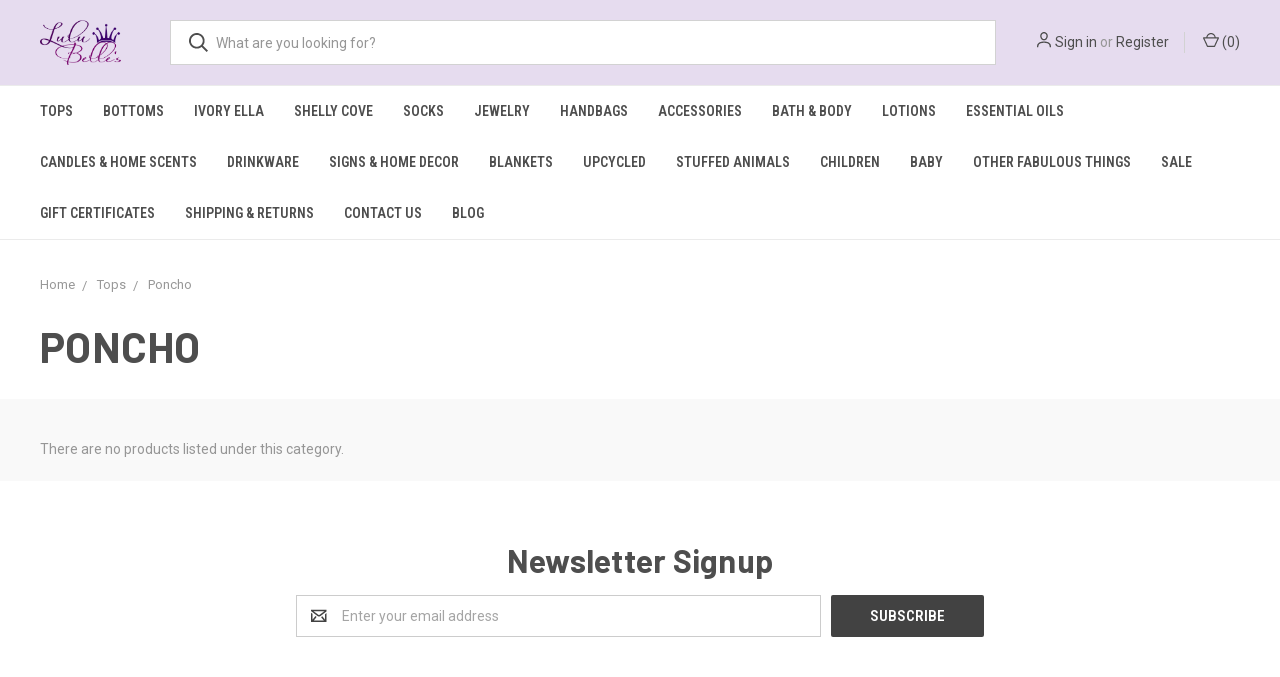

--- FILE ---
content_type: text/html; charset=UTF-8
request_url: https://lulubelles.mybigcommerce.com/tops/poncho/
body_size: 11349
content:


<!DOCTYPE html>
<html class="no-js" lang="en">
    <head>
        <title>Tops - Poncho - Lulu Belle&#x27;s</title>
        <link rel="dns-prefetch preconnect" href="https://cdn11.bigcommerce.com/s-oker472lvz" crossorigin><link rel="dns-prefetch preconnect" href="https://fonts.googleapis.com/" crossorigin><link rel="dns-prefetch preconnect" href="https://fonts.gstatic.com/" crossorigin>
        <meta name="keywords" content="clothing, jewelry, accessories, handbags, bracelets, earrings, necklaces, puravida, beekman, dresses, ivory ella, shelly cove, home decor, my saint my hero, luca and danni, katie loxton, fashion, candles, essential oils, "><link rel='canonical' href='https://lulubelles.mybigcommerce.com/tops/poncho/' /><meta name='platform' content='bigcommerce.stencil' />
        
        

        <link href="https://cdn11.bigcommerce.com/r-098fe5f4938830d40a5d5433badac2d4c1c010f5/img/bc_favicon.ico" rel="shortcut icon">
        <meta name="viewport" content="width=device-width, initial-scale=1, maximum-scale=1">

        <script>
            document.documentElement.className = document.documentElement.className.replace('no-js', 'js');
        </script>
        <script>
            window.lazySizesConfig = window.lazySizesConfig || {};
            window.lazySizesConfig.loadMode = 1;
        </script>
        <script async src="https://cdn11.bigcommerce.com/s-oker472lvz/stencil/328aa730-4f7f-0138-9f5c-0242ac110009/dist/theme-bundle.head_async.js"></script>

        <link href="https://fonts.googleapis.com/css?family=Roboto+Condensed:400,600%7CRoboto:400,700%7CBarlow:700&display=swap" rel="stylesheet">
        <link data-stencil-stylesheet href="https://cdn11.bigcommerce.com/s-oker472lvz/stencil/328aa730-4f7f-0138-9f5c-0242ac110009/css/theme-82fb28f0-4d58-0139-35a4-0242ac110013.css" rel="stylesheet">

        <!-- Start Tracking Code for analytics_facebook -->

<script>
!function(f,b,e,v,n,t,s){if(f.fbq)return;n=f.fbq=function(){n.callMethod?n.callMethod.apply(n,arguments):n.queue.push(arguments)};if(!f._fbq)f._fbq=n;n.push=n;n.loaded=!0;n.version='2.0';n.queue=[];t=b.createElement(e);t.async=!0;t.src=v;s=b.getElementsByTagName(e)[0];s.parentNode.insertBefore(t,s)}(window,document,'script','https://connect.facebook.net/en_US/fbevents.js');

fbq('set', 'autoConfig', 'false', '516213513061266');
fbq('dataProcessingOptions', ['LDU'], 0, 0);
fbq('init', '516213513061266', {"external_id":"841ca5c1-22b9-4d72-9077-37e96718518d"});
fbq('set', 'agent', 'bigcommerce', '516213513061266');

function trackEvents() {
    var pathName = window.location.pathname;

    fbq('track', 'PageView', {}, "");

    // Search events start -- only fire if the shopper lands on the /search.php page
    if (pathName.indexOf('/search.php') === 0 && getUrlParameter('search_query')) {
        fbq('track', 'Search', {
            content_type: 'product_group',
            content_ids: [],
            search_string: getUrlParameter('search_query')
        });
    }
    // Search events end

    // Wishlist events start -- only fire if the shopper attempts to add an item to their wishlist
    if (pathName.indexOf('/wishlist.php') === 0 && getUrlParameter('added_product_id')) {
        fbq('track', 'AddToWishlist', {
            content_type: 'product_group',
            content_ids: []
        });
    }
    // Wishlist events end

    // Lead events start -- only fire if the shopper subscribes to newsletter
    if (pathName.indexOf('/subscribe.php') === 0 && getUrlParameter('result') === 'success') {
        fbq('track', 'Lead', {});
    }
    // Lead events end

    // Registration events start -- only fire if the shopper registers an account
    if (pathName.indexOf('/login.php') === 0 && getUrlParameter('action') === 'account_created') {
        fbq('track', 'CompleteRegistration', {}, "");
    }
    // Registration events end

    

    function getUrlParameter(name) {
        var cleanName = name.replace(/[\[]/, '\[').replace(/[\]]/, '\]');
        var regex = new RegExp('[\?&]' + cleanName + '=([^&#]*)');
        var results = regex.exec(window.location.search);
        return results === null ? '' : decodeURIComponent(results[1].replace(/\+/g, ' '));
    }
}

if (window.addEventListener) {
    window.addEventListener("load", trackEvents, false)
}
</script>
<noscript><img height="1" width="1" style="display:none" alt="null" src="https://www.facebook.com/tr?id=516213513061266&ev=PageView&noscript=1&a=plbigcommerce1.2&eid="/></noscript>

<!-- End Tracking Code for analytics_facebook -->


<script type="text/javascript" src="https://checkout-sdk.bigcommerce.com/v1/loader.js" defer></script>
<script type="text/javascript">
fbq('track', 'ViewCategory', {"content_ids":[],"content_type":"product_group","content_category":"Poncho"});
</script>
<script type="text/javascript">
var BCData = {};
</script>

<script nonce="">
(function () {
    var xmlHttp = new XMLHttpRequest();

    xmlHttp.open('POST', 'https://bes.gcp.data.bigcommerce.com/nobot');
    xmlHttp.setRequestHeader('Content-Type', 'application/json');
    xmlHttp.send('{"store_id":"1001020576","timezone_offset":"-5.0","timestamp":"2026-01-18T08:09:35.31384700Z","visit_id":"7d434797-32b0-47e9-a15a-47e8b3da7972","channel_id":1}');
})();
</script>

        

        <script>
            var theme_settings = {
                show_fast_cart: true,
                linksPerCol: 10,
            };
        </script>
    </head>
    <body>
        <svg data-src="https://cdn11.bigcommerce.com/s-oker472lvz/stencil/328aa730-4f7f-0138-9f5c-0242ac110009/img/icon-sprite.svg" class="icons-svg-sprite"></svg>
        <header class="header" role="banner">
    <a href="#" class="mobileMenu-toggle" data-mobile-menu-toggle="menu">
        <span class="mobileMenu-toggleIcon"></span>
    </a>

    <div class="header-logo--wrap">
        <div class="header-logo ">
            
            <div class="logo-and-toggle">
                <div class="desktopMenu-toggle">
                    <a href="javascript:void(0);" class="mobileMenu-toggle">
                        <span class="mobileMenu-toggleIcon"></span>
                    </a>
                </div>
                
                    <div class="logo-wrap"><a href="https://lulubelles.mybigcommerce.com/">
        <div class="header-logo-image-container">
            <img class="header-logo-image" src="https://cdn11.bigcommerce.com/s-oker472lvz/images/stencil/original/lulu_print_logo_1584547891__93119.original.png" alt="Lulu Belle&#x27;s" title="Lulu Belle&#x27;s">
        </div>
</a>
</div>
            </div>
            
            <div class="quickSearchWrap" id="quickSearch" aria-hidden="true" tabindex="-1" data-prevent-quick-search-close>
                <div>
    <!-- snippet location forms_search -->
    <form class="form" action="/search.php">
        <fieldset class="form-fieldset">
            <div class="form-field">
                <label class="is-srOnly" for="search_query">Search</label>
                <input class="form-input" data-search-quick name="search_query" id="search_query" data-error-message="Search field cannot be empty." placeholder="What are you looking for?" autocomplete="off">
                <button type="submit" class="form-button">
                    <i class="icon" aria-hidden="true">
                        <svg><use xlink:href="#icon-search" /></svg>
                    </i>
                </button>
            </div>
        </fieldset>
    </form>
    <section class="quickSearchResults" data-bind="html: results"></section>
</div>
            </div>
            <div class="navUser-wrap">
                <nav class="navUser">
    <ul class="navUser-section navUser-section--alt">
        <li class="navUser-item navUser-item--account">
            <i class="icon" aria-hidden="true">
                <svg><use xlink:href="#icon-user" /></svg>
            </i>
                <a class="navUser-action" href="/login.php">Sign in</a>
                    <span>or</span> <a class="navUser-action" href="/login.php?action=create_account">Register</a>
        </li>
                <li class="navUser-item navUser-item--mobile-search">
            <i class="icon" aria-hidden="true">
                <svg><use xlink:href="#icon-search" /></svg>
            </i>
        </li>
        <li class="navUser-item navUser-item--cart">
            <a
                class="navUser-action"
                data-cart-preview
                data-dropdown="cart-preview-dropdown"
                data-options="align:right"
                href="/cart.php">
                <i class="icon" aria-hidden="true">
                    <svg><use xlink:href="#icon-cart" /></svg>
                </i>
                (<span class=" cart-quantity"></span>)
            </a>

            <div class="dropdown-menu" id="cart-preview-dropdown" data-dropdown-content aria-hidden="true"></div>
        </li>
    </ul>
</nav>
            </div>
        </div>
    </div>
    <div data-content-region="header_bottom"></div>
    <div class="navPages-container" id="menu" data-menu>
        <span class="mobile-closeNav">
    <i class="icon" aria-hidden="true">
        <svg><use xlink:href="#icon-close-large" /></svg>
    </i>
    close
</span>
<nav class="navPages">
    <ul class="navPages-list navPages-list--user 5765697a656e20596f756e67">
            <li class="navPages-item">
                <i class="icon" aria-hidden="true">
                    <svg><use xlink:href="#icon-user" /></svg>
                </i>
                <a class="navPages-action" href="/login.php">Sign in</a>
                    or <a class="navPages-action" href="/login.php?action=create_account">Register</a>
            </li>
    </ul>
    <ul class="navPages-list navPages-mega navPages-mainNav">
            <li class="navPages-item">
                <a class="navPages-action has-subMenu activePage" href="https://lulubelles.mybigcommerce.com/tops/" data-collapsible="navPages-169">
    Tops <i class="icon navPages-action-moreIcon" aria-hidden="true"><svg><use xlink:href="#icon-chevron-down" /></svg></i>
</a>
<div class="column-menu navPage-subMenu" id="navPages-169" aria-hidden="true" tabindex="-1">
    <ul class="navPage-subMenu-list">
            <li class="navPage-subMenu-item">
                <i class="icon navPages-action-moreIcon" aria-hidden="true"><svg><use xlink:href="#icon-chevron-right" /></svg></i>
                <a class="navPage-subMenu-action navPages-action" href="https://lulubelles.mybigcommerce.com/tops/cardigans/">Cardigans</a>
                
            </li>
            <li class="navPage-subMenu-item">
                <i class="icon navPages-action-moreIcon" aria-hidden="true"><svg><use xlink:href="#icon-chevron-right" /></svg></i>
                <a class="navPage-subMenu-action navPages-action" href="https://lulubelles.mybigcommerce.com/tops/cowl-neck-turtleneck-sweatshirt/">Cowl Neck / Turtleneck Sweatshirt</a>
                
            </li>
            <li class="navPage-subMenu-item">
                <i class="icon navPages-action-moreIcon" aria-hidden="true"><svg><use xlink:href="#icon-chevron-right" /></svg></i>
                <a class="navPage-subMenu-action navPages-action" href="https://lulubelles.mybigcommerce.com/tops/crewneck-sweatshirt/">Crewneck Sweatshirt</a>
                
            </li>
            <li class="navPage-subMenu-item">
                <i class="icon navPages-action-moreIcon" aria-hidden="true"><svg><use xlink:href="#icon-chevron-right" /></svg></i>
                <a class="navPage-subMenu-action navPages-action" href="https://lulubelles.mybigcommerce.com/tops/shacket/">Shacket</a>
                
            </li>
            <li class="navPage-subMenu-item">
                <i class="icon navPages-action-moreIcon" aria-hidden="true"><svg><use xlink:href="#icon-chevron-right" /></svg></i>
                <a class="navPage-subMenu-action navPages-action" href="https://lulubelles.mybigcommerce.com/tops/sweater/">Sweater</a>
                
            </li>
            <li class="navPage-subMenu-item">
                <i class="icon navPages-action-moreIcon" aria-hidden="true"><svg><use xlink:href="#icon-chevron-right" /></svg></i>
                <a class="navPage-subMenu-action navPages-action" href="https://lulubelles.mybigcommerce.com/tops/hoodies/">Hoodies</a>
                
            </li>
            <li class="navPage-subMenu-item">
                <i class="icon navPages-action-moreIcon" aria-hidden="true"><svg><use xlink:href="#icon-chevron-right" /></svg></i>
                <a class="navPage-subMenu-action navPages-action" href="https://lulubelles.mybigcommerce.com/tops/kimonos-cover-ups/">Kimonos / Cover-Ups</a>
                
            </li>
            <li class="navPage-subMenu-item">
                <i class="icon navPages-action-moreIcon" aria-hidden="true"><svg><use xlink:href="#icon-chevron-right" /></svg></i>
                <a class="navPage-subMenu-action navPages-action" href="https://lulubelles.mybigcommerce.com/tops/long-sleeve/">Long Sleeve</a>
                
            </li>
            <li class="navPage-subMenu-item">
                <i class="icon navPages-action-moreIcon" aria-hidden="true"><svg><use xlink:href="#icon-chevron-right" /></svg></i>
                <a class="navPage-subMenu-action navPages-action" href="https://lulubelles.mybigcommerce.com/tops/short-sleeve/">Short Sleeve</a>
                
            </li>
            <li class="navPage-subMenu-item">
                <i class="icon navPages-action-moreIcon" aria-hidden="true"><svg><use xlink:href="#icon-chevron-right" /></svg></i>
                <a class="navPage-subMenu-action navPages-action" href="https://lulubelles.mybigcommerce.com/tops/tanks/">Tanks</a>
                
            </li>
            <li class="navPage-subMenu-item">
                <i class="icon navPages-action-moreIcon" aria-hidden="true"><svg><use xlink:href="#icon-chevron-right" /></svg></i>
                <a class="navPage-subMenu-action navPages-action activePage" href="https://lulubelles.mybigcommerce.com/tops/poncho/">Poncho</a>
                
            </li>
            <li class="navPage-subMenu-item">
                <i class="icon navPages-action-moreIcon" aria-hidden="true"><svg><use xlink:href="#icon-chevron-right" /></svg></i>
                <a class="navPage-subMenu-action navPages-action" href="https://lulubelles.mybigcommerce.com/tops/sherpa/">Sherpa and Flannels</a>
                
            </li>
    </ul>
</div>
            </li>
            <li class="navPages-item">
                <a class="navPages-action has-subMenu" href="https://lulubelles.mybigcommerce.com/bottoms/" data-collapsible="navPages-254">
    Bottoms <i class="icon navPages-action-moreIcon" aria-hidden="true"><svg><use xlink:href="#icon-chevron-down" /></svg></i>
</a>
<div class="column-menu navPage-subMenu" id="navPages-254" aria-hidden="true" tabindex="-1">
    <ul class="navPage-subMenu-list">
            <li class="navPage-subMenu-item">
                <i class="icon navPages-action-moreIcon" aria-hidden="true"><svg><use xlink:href="#icon-chevron-right" /></svg></i>
                <a class="navPage-subMenu-action navPages-action" href="https://lulubelles.mybigcommerce.com/bottoms/leggings/">Leggings</a>
                
            </li>
            <li class="navPage-subMenu-item">
                <i class="icon navPages-action-moreIcon" aria-hidden="true"><svg><use xlink:href="#icon-chevron-right" /></svg></i>
                <a class="navPage-subMenu-action navPages-action" href="https://lulubelles.mybigcommerce.com/bottoms/palazo-pants/">Palazzo Pants</a>
                
            </li>
    </ul>
</div>
            </li>
            <li class="navPages-item">
                <a class="navPages-action has-subMenu" href="https://lulubelles.mybigcommerce.com/ivory-ella-1/" data-collapsible="navPages-172">
    Ivory Ella <i class="icon navPages-action-moreIcon" aria-hidden="true"><svg><use xlink:href="#icon-chevron-down" /></svg></i>
</a>
<div class="column-menu navPage-subMenu" id="navPages-172" aria-hidden="true" tabindex="-1">
    <ul class="navPage-subMenu-list">
            <li class="navPage-subMenu-item">
                <i class="icon navPages-action-moreIcon" aria-hidden="true"><svg><use xlink:href="#icon-chevron-right" /></svg></i>
                <a class="navPage-subMenu-action navPages-action" href="https://lulubelles.mybigcommerce.com/ivory-ella/sweatshirts-hoodies/">Sweatshirts / Hoodies</a>
                
            </li>
            <li class="navPage-subMenu-item">
                <i class="icon navPages-action-moreIcon" aria-hidden="true"><svg><use xlink:href="#icon-chevron-right" /></svg></i>
                <a class="navPage-subMenu-action navPages-action" href="https://lulubelles.mybigcommerce.com/ivory-ella/long-sleeve-tee/">Long Sleeve Tees</a>
                
            </li>
            <li class="navPage-subMenu-item">
                <i class="icon navPages-action-moreIcon" aria-hidden="true"><svg><use xlink:href="#icon-chevron-right" /></svg></i>
                <a class="navPage-subMenu-action navPages-action" href="https://lulubelles.mybigcommerce.com/ivory-ella/short-sleeve-tee/">Short Sleeve Tees</a>
                
            </li>
            <li class="navPage-subMenu-item">
                <i class="icon navPages-action-moreIcon" aria-hidden="true"><svg><use xlink:href="#icon-chevron-right" /></svg></i>
                <a class="navPage-subMenu-action navPages-action" href="https://lulubelles.mybigcommerce.com/ivory-ella/tanks/">Tanks</a>
                
            </li>
            <li class="navPage-subMenu-item">
                <i class="icon navPages-action-moreIcon" aria-hidden="true"><svg><use xlink:href="#icon-chevron-right" /></svg></i>
                <a class="navPage-subMenu-action navPages-action" href="https://lulubelles.mybigcommerce.com/ivory-ella/baseball-caps/">Baseball Caps</a>
                
            </li>
            <li class="navPage-subMenu-item">
                <i class="icon navPages-action-moreIcon" aria-hidden="true"><svg><use xlink:href="#icon-chevron-right" /></svg></i>
                <a class="navPage-subMenu-action navPages-action" href="https://lulubelles.mybigcommerce.com/ivory-ella/blankets/">Blankets</a>
                
            </li>
    </ul>
</div>
            </li>
            <li class="navPages-item">
                <a class="navPages-action has-subMenu" href="https://lulubelles.mybigcommerce.com/shelly-cove/" data-collapsible="navPages-245">
    Shelly Cove <i class="icon navPages-action-moreIcon" aria-hidden="true"><svg><use xlink:href="#icon-chevron-down" /></svg></i>
</a>
<div class="column-menu navPage-subMenu" id="navPages-245" aria-hidden="true" tabindex="-1">
    <ul class="navPage-subMenu-list">
            <li class="navPage-subMenu-item">
                <i class="icon navPages-action-moreIcon" aria-hidden="true"><svg><use xlink:href="#icon-chevron-right" /></svg></i>
                <a class="navPage-subMenu-action navPages-action" href="https://lulubelles.mybigcommerce.com/shelly-cove/long-sleeve-tees/">Long Sleeve Tees</a>
                
            </li>
            <li class="navPage-subMenu-item">
                <i class="icon navPages-action-moreIcon" aria-hidden="true"><svg><use xlink:href="#icon-chevron-right" /></svg></i>
                <a class="navPage-subMenu-action navPages-action" href="https://lulubelles.mybigcommerce.com/shelly-cove/short-sleeve-tees/">Short Sleeve Tees</a>
                
            </li>
            <li class="navPage-subMenu-item">
                <i class="icon navPages-action-moreIcon" aria-hidden="true"><svg><use xlink:href="#icon-chevron-right" /></svg></i>
                <a class="navPage-subMenu-action navPages-action" href="https://lulubelles.mybigcommerce.com/shelly-cove/sweatshirts-hoodies/">Sweatshirts / Hoodies</a>
                
            </li>
            <li class="navPage-subMenu-item">
                <i class="icon navPages-action-moreIcon" aria-hidden="true"><svg><use xlink:href="#icon-chevron-right" /></svg></i>
                <a class="navPage-subMenu-action navPages-action" href="https://lulubelles.mybigcommerce.com/shelly-cove/baseball-caps/">Baseball Caps</a>
                
            </li>
            <li class="navPage-subMenu-item">
                <i class="icon navPages-action-moreIcon" aria-hidden="true"><svg><use xlink:href="#icon-chevron-right" /></svg></i>
                <a class="navPage-subMenu-action navPages-action" href="https://lulubelles.mybigcommerce.com/shelly-cove/accessories/">Accessories</a>
                
            </li>
    </ul>
</div>
            </li>
            <li class="navPages-item">
                <a class="navPages-action has-subMenu" href="https://lulubelles.mybigcommerce.com/socks/" data-collapsible="navPages-257">
    Socks <i class="icon navPages-action-moreIcon" aria-hidden="true"><svg><use xlink:href="#icon-chevron-down" /></svg></i>
</a>
<div class="column-menu navPage-subMenu" id="navPages-257" aria-hidden="true" tabindex="-1">
    <ul class="navPage-subMenu-list">
            <li class="navPage-subMenu-item">
                <i class="icon navPages-action-moreIcon" aria-hidden="true"><svg><use xlink:href="#icon-chevron-right" /></svg></i>
                <a class="navPage-subMenu-action navPages-action" href="https://lulubelles.mybigcommerce.com/socks/fun-socks/">Fun Socks</a>
                
            </li>
    </ul>
</div>
            </li>
            <li class="navPages-item">
                <a class="navPages-action has-subMenu" href="https://lulubelles.mybigcommerce.com/jewelry/" data-collapsible="navPages-179">
    Jewelry <i class="icon navPages-action-moreIcon" aria-hidden="true"><svg><use xlink:href="#icon-chevron-down" /></svg></i>
</a>
<div class="column-menu navPage-subMenu" id="navPages-179" aria-hidden="true" tabindex="-1">
    <ul class="navPage-subMenu-list">
            <li class="navPage-subMenu-item">
                <i class="icon navPages-action-moreIcon" aria-hidden="true"><svg><use xlink:href="#icon-chevron-right" /></svg></i>
                <a class="navPage-subMenu-action navPages-action" href="https://lulubelles.mybigcommerce.com/jewelry/bracelets/">Bracelets</a>
                    <i class="icon navPages-action-moreIcon navPages-action-closed" aria-hidden="true"><svg><use xlink:href="#icon-plus" /></svg></i>
                    <i class="icon navPages-action-moreIcon navPages-action-open" aria-hidden="true"><svg><use xlink:href="#icon-minus" /></svg></i>
                
            </li>
                    <li class="navPage-childList-item">
                        <a class="navPage-childList-action navPages-action" href="https://lulubelles.mybigcommerce.com/jewelry/bracelets/katie-loxton-1/">Katie Loxton</a>
                    </li>
                    <li class="navPage-childList-item">
                        <a class="navPage-childList-action navPages-action" href="https://lulubelles.mybigcommerce.com/jewelry/bracelets/skylar-paige/">Skylar Paige</a>
                    </li>
                    <li class="navPage-childList-item">
                        <a class="navPage-childList-action navPages-action" href="https://lulubelles.mybigcommerce.com/jewelry/bracelets/luca-danni/">Luca + Danni</a>
                    </li>
                    <li class="navPage-childList-item">
                        <a class="navPage-childList-action navPages-action" href="https://lulubelles.mybigcommerce.com/jewelry/bracelets/stia/">Stia</a>
                    </li>
                    <li class="navPage-childList-item">
                        <a class="navPage-childList-action navPages-action" href="https://lulubelles.mybigcommerce.com/jewelry/bracelets/moonglow/">Moonglow</a>
                    </li>
                    <li class="navPage-childList-item">
                        <a class="navPage-childList-action navPages-action" href="https://lulubelles.mybigcommerce.com/jewelry/bracelets/pura-vida/">Pura Vida</a>
                    </li>
                    <li class="navPage-childList-item">
                        <a class="navPage-childList-action navPages-action" href="https://lulubelles.mybigcommerce.com/jewelry/bracelets/4ocean/">4Ocean</a>
                    </li>
                    <li class="navPage-childList-item">
                        <a class="navPage-childList-action navPages-action" href="https://lulubelles.mybigcommerce.com/jewelry/bracelets/my-saint-my-hero/">My Saint My Hero</a>
                    </li>
                    <li class="navPage-childList-item">
                        <a class="navPage-childList-action navPages-action" href="https://lulubelles.mybigcommerce.com/jewelry/bracelets/aromatherapy-bracelets/">Aromatherapy Bracelets</a>
                    </li>
            <li class="navPage-subMenu-item">
                <i class="icon navPages-action-moreIcon" aria-hidden="true"><svg><use xlink:href="#icon-chevron-right" /></svg></i>
                <a class="navPage-subMenu-action navPages-action" href="https://lulubelles.mybigcommerce.com/jewelry/necklaces/">Necklaces</a>
                    <i class="icon navPages-action-moreIcon navPages-action-closed" aria-hidden="true"><svg><use xlink:href="#icon-plus" /></svg></i>
                    <i class="icon navPages-action-moreIcon navPages-action-open" aria-hidden="true"><svg><use xlink:href="#icon-minus" /></svg></i>
                
            </li>
                    <li class="navPage-childList-item">
                        <a class="navPage-childList-action navPages-action" href="https://lulubelles.mybigcommerce.com/jewelry/necklaces/chloe-lois/">Chloe + Lois</a>
                    </li>
                    <li class="navPage-childList-item">
                        <a class="navPage-childList-action navPages-action" href="https://lulubelles.mybigcommerce.com/jewelry/necklaces/moonglow/">Moonglow</a>
                    </li>
                    <li class="navPage-childList-item">
                        <a class="navPage-childList-action navPages-action" href="https://lulubelles.mybigcommerce.com/jewelry/necklaces/spartina-449/">Spartina 449</a>
                    </li>
                    <li class="navPage-childList-item">
                        <a class="navPage-childList-action navPages-action" href="https://lulubelles.mybigcommerce.com/jewelry/necklaces/katie-loxton/">Katie Loxton</a>
                    </li>
                    <li class="navPage-childList-item">
                        <a class="navPage-childList-action navPages-action" href="https://lulubelles.mybigcommerce.com/jewelry/necklaces/my-saint-my-hero/">My Saint My Hero</a>
                    </li>
                    <li class="navPage-childList-item">
                        <a class="navPage-childList-action navPages-action" href="https://lulubelles.mybigcommerce.com/jewelry/necklaces/stia/">Stia</a>
                    </li>
            <li class="navPage-subMenu-item">
                <i class="icon navPages-action-moreIcon" aria-hidden="true"><svg><use xlink:href="#icon-chevron-right" /></svg></i>
                <a class="navPage-subMenu-action navPages-action" href="https://lulubelles.mybigcommerce.com/jewelry/earrings/">Earrings</a>
                    <i class="icon navPages-action-moreIcon navPages-action-closed" aria-hidden="true"><svg><use xlink:href="#icon-plus" /></svg></i>
                    <i class="icon navPages-action-moreIcon navPages-action-open" aria-hidden="true"><svg><use xlink:href="#icon-minus" /></svg></i>
                
            </li>
                    <li class="navPage-childList-item">
                        <a class="navPage-childList-action navPages-action" href="https://lulubelles.mybigcommerce.com/jewelry/earrings/lulus-fashion/">Hoops and Dangles</a>
                    </li>
                    <li class="navPage-childList-item">
                        <a class="navPage-childList-action navPages-action" href="https://lulubelles.mybigcommerce.com/jewelry/earrings/studs-nickel-free/">Studs - Nickel Free</a>
                    </li>
                    <li class="navPage-childList-item">
                        <a class="navPage-childList-action navPages-action" href="https://lulubelles.mybigcommerce.com/jewelry/earrings/katie-loxton/">Katie Loxton</a>
                    </li>
                    <li class="navPage-childList-item">
                        <a class="navPage-childList-action navPages-action" href="https://lulubelles.mybigcommerce.com/jewelry/earrings/pura-vida/">Pura Vida</a>
                    </li>
            <li class="navPage-subMenu-item">
                <i class="icon navPages-action-moreIcon" aria-hidden="true"><svg><use xlink:href="#icon-chevron-right" /></svg></i>
                <a class="navPage-subMenu-action navPages-action" href="https://lulubelles.mybigcommerce.com/jewelry/rings/">Rings</a>
                    <i class="icon navPages-action-moreIcon navPages-action-closed" aria-hidden="true"><svg><use xlink:href="#icon-plus" /></svg></i>
                    <i class="icon navPages-action-moreIcon navPages-action-open" aria-hidden="true"><svg><use xlink:href="#icon-minus" /></svg></i>
                
            </li>
                    <li class="navPage-childList-item">
                        <a class="navPage-childList-action navPages-action" href="https://lulubelles.mybigcommerce.com/jewelry/rings/pura-vida/">Pura Vida</a>
                    </li>
                    <li class="navPage-childList-item">
                        <a class="navPage-childList-action navPages-action" href="https://lulubelles.mybigcommerce.com/jewelry/rings/katie-loxton/">Katie Loxton</a>
                    </li>
                    <li class="navPage-childList-item">
                        <a class="navPage-childList-action navPages-action" href="https://lulubelles.mybigcommerce.com/jewelry/rings/luca-danni/">Luca + Danni</a>
                    </li>
                    <li class="navPage-childList-item">
                        <a class="navPage-childList-action navPages-action" href="https://lulubelles.mybigcommerce.com/jewelry/rings/other/">Other</a>
                    </li>
            <li class="navPage-subMenu-item">
                <i class="icon navPages-action-moreIcon" aria-hidden="true"><svg><use xlink:href="#icon-chevron-right" /></svg></i>
                <a class="navPage-subMenu-action navPages-action" href="https://lulubelles.mybigcommerce.com/jewelry/anklet/">Anklets</a>
                    <i class="icon navPages-action-moreIcon navPages-action-closed" aria-hidden="true"><svg><use xlink:href="#icon-plus" /></svg></i>
                    <i class="icon navPages-action-moreIcon navPages-action-open" aria-hidden="true"><svg><use xlink:href="#icon-minus" /></svg></i>
                
            </li>
                    <li class="navPage-childList-item">
                        <a class="navPage-childList-action navPages-action" href="https://lulubelles.mybigcommerce.com/jewelry/anklet/pura-vida/">Pura Vida</a>
                    </li>
                    <li class="navPage-childList-item">
                        <a class="navPage-childList-action navPages-action" href="https://lulubelles.mybigcommerce.com/jewelry/anklet/my-saint-my-hero/">My Saint My Hero</a>
                    </li>
    </ul>
</div>
            </li>
            <li class="navPages-item">
                <a class="navPages-action has-subMenu" href="https://lulubelles.mybigcommerce.com/handbags/" data-collapsible="navPages-158">
    Handbags <i class="icon navPages-action-moreIcon" aria-hidden="true"><svg><use xlink:href="#icon-chevron-down" /></svg></i>
</a>
<div class="column-menu navPage-subMenu" id="navPages-158" aria-hidden="true" tabindex="-1">
    <ul class="navPage-subMenu-list">
            <li class="navPage-subMenu-item">
                <i class="icon navPages-action-moreIcon" aria-hidden="true"><svg><use xlink:href="#icon-chevron-right" /></svg></i>
                <a class="navPage-subMenu-action navPages-action" href="https://lulubelles.mybigcommerce.com/handbags/backpack/">Backpack</a>
                
            </li>
            <li class="navPage-subMenu-item">
                <i class="icon navPages-action-moreIcon" aria-hidden="true"><svg><use xlink:href="#icon-chevron-right" /></svg></i>
                <a class="navPage-subMenu-action navPages-action" href="https://lulubelles.mybigcommerce.com/handbags/belt-bag/">Belt Bag</a>
                
            </li>
            <li class="navPage-subMenu-item">
                <i class="icon navPages-action-moreIcon" aria-hidden="true"><svg><use xlink:href="#icon-chevron-right" /></svg></i>
                <a class="navPage-subMenu-action navPages-action" href="https://lulubelles.mybigcommerce.com/handbags/carry-conceal/">Carry &amp; Conceal</a>
                
            </li>
            <li class="navPage-subMenu-item">
                <i class="icon navPages-action-moreIcon" aria-hidden="true"><svg><use xlink:href="#icon-chevron-right" /></svg></i>
                <a class="navPage-subMenu-action navPages-action" href="https://lulubelles.mybigcommerce.com/handbags/crossbody/">Crossbody</a>
                
            </li>
            <li class="navPage-subMenu-item">
                <i class="icon navPages-action-moreIcon" aria-hidden="true"><svg><use xlink:href="#icon-chevron-right" /></svg></i>
                <a class="navPage-subMenu-action navPages-action" href="https://lulubelles.mybigcommerce.com/handbags/messenger/">Messenger</a>
                
            </li>
            <li class="navPage-subMenu-item">
                <i class="icon navPages-action-moreIcon" aria-hidden="true"><svg><use xlink:href="#icon-chevron-right" /></svg></i>
                <a class="navPage-subMenu-action navPages-action" href="https://lulubelles.mybigcommerce.com/handbags/pouches/">Pouches</a>
                
            </li>
            <li class="navPage-subMenu-item">
                <i class="icon navPages-action-moreIcon" aria-hidden="true"><svg><use xlink:href="#icon-chevron-right" /></svg></i>
                <a class="navPage-subMenu-action navPages-action" href="https://lulubelles.mybigcommerce.com/handbags/shoulder-bag/">Shoulder Bag</a>
                
            </li>
            <li class="navPage-subMenu-item">
                <i class="icon navPages-action-moreIcon" aria-hidden="true"><svg><use xlink:href="#icon-chevron-right" /></svg></i>
                <a class="navPage-subMenu-action navPages-action" href="https://lulubelles.mybigcommerce.com/handbags/tote/">Tote</a>
                
            </li>
            <li class="navPage-subMenu-item">
                <i class="icon navPages-action-moreIcon" aria-hidden="true"><svg><use xlink:href="#icon-chevron-right" /></svg></i>
                <a class="navPage-subMenu-action navPages-action" href="https://lulubelles.mybigcommerce.com/handbags/wallet/">Wallet</a>
                
            </li>
            <li class="navPage-subMenu-item">
                <i class="icon navPages-action-moreIcon" aria-hidden="true"><svg><use xlink:href="#icon-chevron-right" /></svg></i>
                <a class="navPage-subMenu-action navPages-action" href="https://lulubelles.mybigcommerce.com/handbags/wristlet/">Wristlet</a>
                
            </li>
    </ul>
</div>
            </li>
            <li class="navPages-item">
                <a class="navPages-action" href="https://lulubelles.mybigcommerce.com/accessories/">Accessories</a>
            </li>
            <li class="navPages-item">
                <a class="navPages-action has-subMenu" href="https://lulubelles.mybigcommerce.com/soaps-and-lotions/" data-collapsible="navPages-239">
    Bath &amp; Body <i class="icon navPages-action-moreIcon" aria-hidden="true"><svg><use xlink:href="#icon-chevron-down" /></svg></i>
</a>
<div class="column-menu navPage-subMenu" id="navPages-239" aria-hidden="true" tabindex="-1">
    <ul class="navPage-subMenu-list">
            <li class="navPage-subMenu-item">
                <i class="icon navPages-action-moreIcon" aria-hidden="true"><svg><use xlink:href="#icon-chevron-right" /></svg></i>
                <a class="navPage-subMenu-action navPages-action" href="https://lulubelles.mybigcommerce.com/bath-body/bath-bomb/">Bath Bomb</a>
                
            </li>
            <li class="navPage-subMenu-item">
                <i class="icon navPages-action-moreIcon" aria-hidden="true"><svg><use xlink:href="#icon-chevron-right" /></svg></i>
                <a class="navPage-subMenu-action navPages-action" href="https://lulubelles.mybigcommerce.com/bath-body/body-butter/">Body Butter</a>
                
            </li>
            <li class="navPage-subMenu-item">
                <i class="icon navPages-action-moreIcon" aria-hidden="true"><svg><use xlink:href="#icon-chevron-right" /></svg></i>
                <a class="navPage-subMenu-action navPages-action" href="https://lulubelles.mybigcommerce.com/bath-body/eye-mask/">Eye Mask</a>
                
            </li>
            <li class="navPage-subMenu-item">
                <i class="icon navPages-action-moreIcon" aria-hidden="true"><svg><use xlink:href="#icon-chevron-right" /></svg></i>
                <a class="navPage-subMenu-action navPages-action" href="https://lulubelles.mybigcommerce.com/bath-body/lip-balm/">Lip Balm</a>
                
            </li>
            <li class="navPage-subMenu-item">
                <i class="icon navPages-action-moreIcon" aria-hidden="true"><svg><use xlink:href="#icon-chevron-right" /></svg></i>
                <a class="navPage-subMenu-action navPages-action" href="https://lulubelles.mybigcommerce.com/bath-body/slippers/">Slippers</a>
                
            </li>
            <li class="navPage-subMenu-item">
                <i class="icon navPages-action-moreIcon" aria-hidden="true"><svg><use xlink:href="#icon-chevron-right" /></svg></i>
                <a class="navPage-subMenu-action navPages-action" href="https://lulubelles.mybigcommerce.com/soaps-and-lotions/soaps/">Soaps</a>
                
            </li>
            <li class="navPage-subMenu-item">
                <i class="icon navPages-action-moreIcon" aria-hidden="true"><svg><use xlink:href="#icon-chevron-right" /></svg></i>
                <a class="navPage-subMenu-action navPages-action" href="https://lulubelles.mybigcommerce.com/bath-body/hand-sanitizer/">Hand Sanitizer</a>
                
            </li>
            <li class="navPage-subMenu-item">
                <i class="icon navPages-action-moreIcon" aria-hidden="true"><svg><use xlink:href="#icon-chevron-right" /></svg></i>
                <a class="navPage-subMenu-action navPages-action" href="https://lulubelles.mybigcommerce.com/bath-body/makeup-eraser/">Makeup Eraser</a>
                
            </li>
            <li class="navPage-subMenu-item">
                <i class="icon navPages-action-moreIcon" aria-hidden="true"><svg><use xlink:href="#icon-chevron-right" /></svg></i>
                <a class="navPage-subMenu-action navPages-action" href="https://lulubelles.mybigcommerce.com/bath-body/poo-pourri/">Poo-Pourri</a>
                
            </li>
            <li class="navPage-subMenu-item">
                <i class="icon navPages-action-moreIcon" aria-hidden="true"><svg><use xlink:href="#icon-chevron-right" /></svg></i>
                <a class="navPage-subMenu-action navPages-action" href="https://lulubelles.mybigcommerce.com/bath-body/sleep-mask/">Sleep Mask</a>
                
            </li>
            <li class="navPage-subMenu-item">
                <i class="icon navPages-action-moreIcon" aria-hidden="true"><svg><use xlink:href="#icon-chevron-right" /></svg></i>
                <a class="navPage-subMenu-action navPages-action" href="https://lulubelles.mybigcommerce.com/bath-body/hair-accessories/">Hair Accessories</a>
                
            </li>
    </ul>
</div>
            </li>
            <li class="navPages-item">
                <a class="navPages-action" href="https://lulubelles.mybigcommerce.com/soaps-and-lotions/lotion/">Lotions</a>
            </li>
            <li class="navPages-item">
                <a class="navPages-action has-subMenu" href="https://lulubelles.mybigcommerce.com/essential-oils/" data-collapsible="navPages-209">
    Essential Oils <i class="icon navPages-action-moreIcon" aria-hidden="true"><svg><use xlink:href="#icon-chevron-down" /></svg></i>
</a>
<div class="column-menu navPage-subMenu" id="navPages-209" aria-hidden="true" tabindex="-1">
    <ul class="navPage-subMenu-list">
            <li class="navPage-subMenu-item">
                <i class="icon navPages-action-moreIcon" aria-hidden="true"><svg><use xlink:href="#icon-chevron-right" /></svg></i>
                <a class="navPage-subMenu-action navPages-action" href="https://lulubelles.mybigcommerce.com/essential-oils/aromatherapy-jewelry/">Aromatherapy Jewelry</a>
                
            </li>
            <li class="navPage-subMenu-item">
                <i class="icon navPages-action-moreIcon" aria-hidden="true"><svg><use xlink:href="#icon-chevron-right" /></svg></i>
                <a class="navPage-subMenu-action navPages-action" href="https://lulubelles.mybigcommerce.com/essential-oils/diffusers/">Diffusers</a>
                
            </li>
            <li class="navPage-subMenu-item">
                <i class="icon navPages-action-moreIcon" aria-hidden="true"><svg><use xlink:href="#icon-chevron-right" /></svg></i>
                <a class="navPage-subMenu-action navPages-action" href="https://lulubelles.mybigcommerce.com/essential-oils/essential-oil-single-scents/">Essential Oil Classic Scents</a>
                
            </li>
            <li class="navPage-subMenu-item">
                <i class="icon navPages-action-moreIcon" aria-hidden="true"><svg><use xlink:href="#icon-chevron-right" /></svg></i>
                <a class="navPage-subMenu-action navPages-action" href="https://lulubelles.mybigcommerce.com/essential-oils/essential-oil-blends/">Essential Oil Blends</a>
                
            </li>
            <li class="navPage-subMenu-item">
                <i class="icon navPages-action-moreIcon" aria-hidden="true"><svg><use xlink:href="#icon-chevron-right" /></svg></i>
                <a class="navPage-subMenu-action navPages-action" href="https://lulubelles.mybigcommerce.com/essential-oils/multi-pack-collections/">Essential Oil Collections - Multi Packs</a>
                
            </li>
            <li class="navPage-subMenu-item">
                <i class="icon navPages-action-moreIcon" aria-hidden="true"><svg><use xlink:href="#icon-chevron-right" /></svg></i>
                <a class="navPage-subMenu-action navPages-action" href="https://lulubelles.mybigcommerce.com/essential-oils/dryer-balls/">Dryer Balls</a>
                
            </li>
    </ul>
</div>
            </li>
            <li class="navPages-item">
                <a class="navPages-action has-subMenu" href="https://lulubelles.mybigcommerce.com/candles/" data-collapsible="navPages-222">
    Candles &amp; Home Scents <i class="icon navPages-action-moreIcon" aria-hidden="true"><svg><use xlink:href="#icon-chevron-down" /></svg></i>
</a>
<div class="column-menu navPage-subMenu" id="navPages-222" aria-hidden="true" tabindex="-1">
    <ul class="navPage-subMenu-list">
            <li class="navPage-subMenu-item">
                <i class="icon navPages-action-moreIcon" aria-hidden="true"><svg><use xlink:href="#icon-chevron-right" /></svg></i>
                <a class="navPage-subMenu-action navPages-action" href="https://lulubelles.mybigcommerce.com/candles/bridgewater/">Bridgewater</a>
                    <i class="icon navPages-action-moreIcon navPages-action-closed" aria-hidden="true"><svg><use xlink:href="#icon-plus" /></svg></i>
                    <i class="icon navPages-action-moreIcon navPages-action-open" aria-hidden="true"><svg><use xlink:href="#icon-minus" /></svg></i>
                
            </li>
                    <li class="navPage-childList-item">
                        <a class="navPage-childList-action navPages-action" href="https://lulubelles.mybigcommerce.com/candles/bridgewater/large-jar-candle/">Large Jar Candle</a>
                    </li>
                    <li class="navPage-childList-item">
                        <a class="navPage-childList-action navPages-action" href="https://lulubelles.mybigcommerce.com/candles/bridgewater/small-jar-candle/">Small Jar Candle</a>
                    </li>
                    <li class="navPage-childList-item">
                        <a class="navPage-childList-action navPages-action" href="https://lulubelles.mybigcommerce.com/candles-home-scents/bridgewater/scented-wax-melts/">Scented Wax Melts</a>
                    </li>
                    <li class="navPage-childList-item">
                        <a class="navPage-childList-action navPages-action" href="https://lulubelles.mybigcommerce.com/candles-home-scents/bridgewater/room-spray/">Room Spray</a>
                    </li>
                    <li class="navPage-childList-item">
                        <a class="navPage-childList-action navPages-action" href="https://lulubelles.mybigcommerce.com/candles/bridgewater/reed-diffuser/">Reed Diffusers</a>
                    </li>
            <li class="navPage-subMenu-item">
                <i class="icon navPages-action-moreIcon" aria-hidden="true"><svg><use xlink:href="#icon-chevron-right" /></svg></i>
                <a class="navPage-subMenu-action navPages-action" href="https://lulubelles.mybigcommerce.com/candles-home-scents/city-barn-country-penthouse-candle-co/">City Barn Country Penthouse Candle Co.</a>
                
            </li>
            <li class="navPage-subMenu-item">
                <i class="icon navPages-action-moreIcon" aria-hidden="true"><svg><use xlink:href="#icon-chevron-right" /></svg></i>
                <a class="navPage-subMenu-action navPages-action" href="https://lulubelles.mybigcommerce.com/candles-home-scents/soi-candle-company/">Soi Candle Company</a>
                
            </li>
            <li class="navPage-subMenu-item">
                <i class="icon navPages-action-moreIcon" aria-hidden="true"><svg><use xlink:href="#icon-chevron-right" /></svg></i>
                <a class="navPage-subMenu-action navPages-action" href="https://lulubelles.mybigcommerce.com/candles-home-scents/volcano-by-capri-blue/">Volcano by Capri Blue</a>
                
            </li>
            <li class="navPage-subMenu-item">
                <i class="icon navPages-action-moreIcon" aria-hidden="true"><svg><use xlink:href="#icon-chevron-right" /></svg></i>
                <a class="navPage-subMenu-action navPages-action" href="https://lulubelles.mybigcommerce.com/candles-home-scents/northern-lights/">Northern Lights</a>
                
            </li>
            <li class="navPage-subMenu-item">
                <i class="icon navPages-action-moreIcon" aria-hidden="true"><svg><use xlink:href="#icon-chevron-right" /></svg></i>
                <a class="navPage-subMenu-action navPages-action" href="https://lulubelles.mybigcommerce.com/candles-home-scents/candle-accessories/">Candle Accessories</a>
                
            </li>
    </ul>
</div>
            </li>
            <li class="navPages-item">
                <a class="navPages-action has-subMenu" href="https://lulubelles.mybigcommerce.com/drinkware/" data-collapsible="navPages-168">
    Drinkware <i class="icon navPages-action-moreIcon" aria-hidden="true"><svg><use xlink:href="#icon-chevron-down" /></svg></i>
</a>
<div class="column-menu navPage-subMenu" id="navPages-168" aria-hidden="true" tabindex="-1">
    <ul class="navPage-subMenu-list">
            <li class="navPage-subMenu-item">
                <i class="icon navPages-action-moreIcon" aria-hidden="true"><svg><use xlink:href="#icon-chevron-right" /></svg></i>
                <a class="navPage-subMenu-action navPages-action" href="https://lulubelles.mybigcommerce.com/drinkware/stemless/corkcicle/">Corkcicle</a>
                
            </li>
            <li class="navPage-subMenu-item">
                <i class="icon navPages-action-moreIcon" aria-hidden="true"><svg><use xlink:href="#icon-chevron-right" /></svg></i>
                <a class="navPage-subMenu-action navPages-action" href="https://lulubelles.mybigcommerce.com/drinkware/canteens/">Canteens</a>
                
            </li>
            <li class="navPage-subMenu-item">
                <i class="icon navPages-action-moreIcon" aria-hidden="true"><svg><use xlink:href="#icon-chevron-right" /></svg></i>
                <a class="navPage-subMenu-action navPages-action" href="https://lulubelles.mybigcommerce.com/drinkware/mugs/">Mugs</a>
                
            </li>
            <li class="navPage-subMenu-item">
                <i class="icon navPages-action-moreIcon" aria-hidden="true"><svg><use xlink:href="#icon-chevron-right" /></svg></i>
                <a class="navPage-subMenu-action navPages-action" href="https://lulubelles.mybigcommerce.com/drinkware/tumblers/">Tumblers</a>
                
            </li>
            <li class="navPage-subMenu-item">
                <i class="icon navPages-action-moreIcon" aria-hidden="true"><svg><use xlink:href="#icon-chevron-right" /></svg></i>
                <a class="navPage-subMenu-action navPages-action" href="https://lulubelles.mybigcommerce.com/drinkware/stemless/">Stemless</a>
                
            </li>
            <li class="navPage-subMenu-item">
                <i class="icon navPages-action-moreIcon" aria-hidden="true"><svg><use xlink:href="#icon-chevron-right" /></svg></i>
                <a class="navPage-subMenu-action navPages-action" href="https://lulubelles.mybigcommerce.com/drinkware/koozies/">Koozies</a>
                
            </li>
            <li class="navPage-subMenu-item">
                <i class="icon navPages-action-moreIcon" aria-hidden="true"><svg><use xlink:href="#icon-chevron-right" /></svg></i>
                <a class="navPage-subMenu-action navPages-action" href="https://lulubelles.mybigcommerce.com/drinkware/straws/">Straws</a>
                
            </li>
    </ul>
</div>
            </li>
            <li class="navPages-item">
                <a class="navPages-action" href="https://lulubelles.mybigcommerce.com/signs-home-decor/">Signs &amp; Home Decor</a>
            </li>
            <li class="navPages-item">
                <a class="navPages-action" href="https://lulubelles.mybigcommerce.com/blankets/">Blankets</a>
            </li>
            <li class="navPages-item">
                <a class="navPages-action" href="https://lulubelles.mybigcommerce.com/upcycled/">Upcycled</a>
            </li>
            <li class="navPages-item">
                <a class="navPages-action has-subMenu" href="https://lulubelles.mybigcommerce.com/stuffed-animals/" data-collapsible="navPages-242">
    Stuffed Animals <i class="icon navPages-action-moreIcon" aria-hidden="true"><svg><use xlink:href="#icon-chevron-down" /></svg></i>
</a>
<div class="column-menu navPage-subMenu" id="navPages-242" aria-hidden="true" tabindex="-1">
    <ul class="navPage-subMenu-list">
            <li class="navPage-subMenu-item">
                <i class="icon navPages-action-moreIcon" aria-hidden="true"><svg><use xlink:href="#icon-chevron-right" /></svg></i>
                <a class="navPage-subMenu-action navPages-action" href="https://lulubelles.mybigcommerce.com/stuffed-animals/gnomies/">Gnomies</a>
                
            </li>
            <li class="navPage-subMenu-item">
                <i class="icon navPages-action-moreIcon" aria-hidden="true"><svg><use xlink:href="#icon-chevron-right" /></svg></i>
                <a class="navPage-subMenu-action navPages-action" href="https://lulubelles.mybigcommerce.com/stuffed-animals/jellycat/">JellyCat</a>
                
            </li>
            <li class="navPage-subMenu-item">
                <i class="icon navPages-action-moreIcon" aria-hidden="true"><svg><use xlink:href="#icon-chevron-right" /></svg></i>
                <a class="navPage-subMenu-action navPages-action" href="https://lulubelles.mybigcommerce.com/stuffed-animals/mary-meyer/">Mary Meyer</a>
                
            </li>
            <li class="navPage-subMenu-item">
                <i class="icon navPages-action-moreIcon" aria-hidden="true"><svg><use xlink:href="#icon-chevron-right" /></svg></i>
                <a class="navPage-subMenu-action navPages-action" href="https://lulubelles.mybigcommerce.com/stuffed-animals/warmies/">Warmies</a>
                
            </li>
    </ul>
</div>
            </li>
            <li class="navPages-item">
                <a class="navPages-action has-subMenu" href="https://lulubelles.mybigcommerce.com/children/" data-collapsible="navPages-201">
    Children <i class="icon navPages-action-moreIcon" aria-hidden="true"><svg><use xlink:href="#icon-chevron-down" /></svg></i>
</a>
<div class="column-menu navPage-subMenu" id="navPages-201" aria-hidden="true" tabindex="-1">
    <ul class="navPage-subMenu-list">
            <li class="navPage-subMenu-item">
                <i class="icon navPages-action-moreIcon" aria-hidden="true"><svg><use xlink:href="#icon-chevron-right" /></svg></i>
                <a class="navPage-subMenu-action navPages-action" href="https://lulubelles.mybigcommerce.com/children/books/">Books</a>
                
            </li>
            <li class="navPage-subMenu-item">
                <i class="icon navPages-action-moreIcon" aria-hidden="true"><svg><use xlink:href="#icon-chevron-right" /></svg></i>
                <a class="navPage-subMenu-action navPages-action" href="https://lulubelles.mybigcommerce.com/children/charm-it/">Charm It</a>
                
            </li>
    </ul>
</div>
            </li>
            <li class="navPages-item">
                <a class="navPages-action has-subMenu" href="https://lulubelles.mybigcommerce.com/baby/" data-collapsible="navPages-287">
    Baby <i class="icon navPages-action-moreIcon" aria-hidden="true"><svg><use xlink:href="#icon-chevron-down" /></svg></i>
</a>
<div class="column-menu navPage-subMenu" id="navPages-287" aria-hidden="true" tabindex="-1">
    <ul class="navPage-subMenu-list">
            <li class="navPage-subMenu-item">
                <i class="icon navPages-action-moreIcon" aria-hidden="true"><svg><use xlink:href="#icon-chevron-right" /></svg></i>
                <a class="navPage-subMenu-action navPages-action" href="https://lulubelles.mybigcommerce.com/baby/taggies/">Taggies</a>
                
            </li>
    </ul>
</div>
            </li>
            <li class="navPages-item">
                <a class="navPages-action" href="https://lulubelles.mybigcommerce.com/other-fabulous-things/">Other Fabulous Things</a>
            </li>
            <li class="navPages-item">
                <a class="navPages-action" href="https://lulubelles.mybigcommerce.com/sale/">SALE</a>
            </li>
            <li class="navPages-item">
                <a class="navPages-action" href="https://lulubelles.mybigcommerce.com/giftcertificates.php">Gift Certificates</a>
            </li>
                <li class="navPages-item navPages-item--content-first">
                        <a class="navPages-action" href="https://lulubelles.mybigcommerce.com/shipping-returns/">Shipping &amp; Returns</a>
                </li>
                <li class="navPages-item">
                        <a class="navPages-action" href="https://lulubelles.mybigcommerce.com/contact-us/">Contact Us</a>
                </li>
                <li class="navPages-item">
                        <a class="navPages-action" href="https://lulubelles.mybigcommerce.com/blog/">Blog</a>
                </li>
    </ul>
    <ul class="navPages-list navPages-list--user">
            <li class="navPages-item">
                <a class="navPages-action" href="/giftcertificates.php">Gift Certificates</a>
            </li>
    </ul>
</nav>
    </div>
</header>


<div data-content-region="header_bottom"></div>

        <div class="body " data-currency-code="USD">
     
    
<div class="page page--category">
    <section class="page-content container">
        <ul class="breadcrumbs" itemscope itemtype="http://schema.org/BreadcrumbList">
            <li class="breadcrumb " itemprop="itemListElement" itemscope itemtype="http://schema.org/ListItem">
                    <a href="https://lulubelles.mybigcommerce.com/" class="breadcrumb-label" itemprop="item"><span itemprop="name">Home</span></a>
                <meta itemprop="position" content="1" />
            </li>
            <li class="breadcrumb " itemprop="itemListElement" itemscope itemtype="http://schema.org/ListItem">
                    <a href="https://lulubelles.mybigcommerce.com/tops/" class="breadcrumb-label" itemprop="item"><span itemprop="name">Tops</span></a>
                <meta itemprop="position" content="2" />
            </li>
            <li class="breadcrumb is-active" itemprop="itemListElement" itemscope itemtype="http://schema.org/ListItem">
                    <meta itemprop="item" content="https://lulubelles.mybigcommerce.com/tops/poncho/">
                    <span class="breadcrumb-label" itemprop="name">Poncho</span>
                <meta itemprop="position" content="3" />
            </li>
</ul>
            <h1 class="page-heading">Poncho</h1>
            <div data-content-region="category_below_header"></div>
        
    </section>
    
    <div class="main full grid-bg">
        <div class="container">
        
            <main class="page-content" id="product-listing-container">
                    <p>There are no products listed under this category.</p>
                <div data-content-region="category_below_content"></div>
            </main>
        </div>
    </div>
</div>


     
    <div id="modal" class="modal" data-reveal data-prevent-quick-search-close>
    <a href="#" class="modal-close" aria-label="Close" role="button">
        <span aria-hidden="true">&#215;</span>
    </a>
    <div class="modal-content"></div>
    <div class="loadingOverlay"></div>
</div>
    <div id="alert-modal" class="modal modal--alert modal--small" data-reveal data-prevent-quick-search-close>
    <div class="swal2-icon swal2-error swal2-icon-show"><span class="swal2-x-mark"><span class="swal2-x-mark-line-left"></span><span class="swal2-x-mark-line-right"></span></span></div>

    <div class="modal-content"></div>

    <div class="button-container"><button type="button" class="confirm button" data-reveal-close>OK</button></div>
</div>
</div>
        
    <div class="footer-newsletter">
        <h5>Newsletter Signup</h5>

<form class="form" action="/subscribe.php" method="post">
    <fieldset class="form-fieldset">
        <input type="hidden" name="action" value="subscribe">
        <input type="hidden" name="nl_first_name" value="bc">
        <input type="hidden" name="check" value="1">
        <div class="form-field">
            <label class="form-label is-srOnly" for="nl_email">Email Address</label>
            <div class="form-prefixPostfix wrap">
                <i class="icon" aria-hidden="true">
                    <svg><use xlink:href="#icon-mail" /></svg>
                </i>
                <input class="form-input" id="nl_email" name="nl_email" type="email" value="" placeholder="Enter your email address">
                <input class="button form-prefixPostfix-button--postfix" type="submit" value="Subscribe">
            </div>
        </div>
    </fieldset>
</form>
    </div>
                    
<footer class="footer" role="contentinfo">
    <div class="container">
        <section class="footer-info 4a616d6573">
            <article class="footer-info-col footer-info-dropdown footer-info-col--small" data-section-type="footer-categories">
                <h5 class="footer-info-heading">
                    Categories
                    <i class="icon" aria-hidden="true">
                        <svg><use xlink:href="#icon-downselector" /></svg>
                    </i>
                </h5>
                <ul class="footer-info-list">
                        <li>
                            <a href="https://lulubelles.mybigcommerce.com/tops/">Tops</a>
                        </li>
                        <li>
                            <a href="https://lulubelles.mybigcommerce.com/bottoms/">Bottoms</a>
                        </li>
                        <li>
                            <a href="https://lulubelles.mybigcommerce.com/ivory-ella-1/">Ivory Ella</a>
                        </li>
                        <li>
                            <a href="https://lulubelles.mybigcommerce.com/shelly-cove/">Shelly Cove</a>
                        </li>
                        <li>
                            <a href="https://lulubelles.mybigcommerce.com/socks/">Socks</a>
                        </li>
                        <li>
                            <a href="https://lulubelles.mybigcommerce.com/jewelry/">Jewelry</a>
                        </li>
                        <li>
                            <a href="https://lulubelles.mybigcommerce.com/handbags/">Handbags</a>
                        </li>
                        <li>
                            <a href="https://lulubelles.mybigcommerce.com/accessories/">Accessories</a>
                        </li>
                        <li>
                            <a href="https://lulubelles.mybigcommerce.com/soaps-and-lotions/">Bath &amp; Body</a>
                        </li>
                        <li>
                            <a href="https://lulubelles.mybigcommerce.com/soaps-and-lotions/lotion/">Lotions</a>
                        </li>
                        <li>
                            <a href="https://lulubelles.mybigcommerce.com/essential-oils/">Essential Oils</a>
                        </li>
                        <li>
                            <a href="https://lulubelles.mybigcommerce.com/candles/">Candles &amp; Home Scents</a>
                        </li>
                        <li>
                            <a href="https://lulubelles.mybigcommerce.com/drinkware/">Drinkware</a>
                        </li>
                        <li>
                            <a href="https://lulubelles.mybigcommerce.com/signs-home-decor/">Signs &amp; Home Decor</a>
                        </li>
                        <li>
                            <a href="https://lulubelles.mybigcommerce.com/blankets/">Blankets</a>
                        </li>
                        <li>
                            <a href="https://lulubelles.mybigcommerce.com/upcycled/">Upcycled</a>
                        </li>
                        <li>
                            <a href="https://lulubelles.mybigcommerce.com/stuffed-animals/">Stuffed Animals</a>
                        </li>
                        <li>
                            <a href="https://lulubelles.mybigcommerce.com/children/">Children</a>
                        </li>
                        <li>
                            <a href="https://lulubelles.mybigcommerce.com/baby/">Baby</a>
                        </li>
                        <li>
                            <a href="https://lulubelles.mybigcommerce.com/other-fabulous-things/">Other Fabulous Things</a>
                        </li>
                        <li>
                            <a href="https://lulubelles.mybigcommerce.com/sale/">SALE</a>
                        </li>
                        <li>
                            <a href="https://lulubelles.mybigcommerce.com/giftcertificates.php">Gift Certificates</a>
                        </li>
                        <li>
                            <a href="/giftcertificates.php">Gift Certificates</a>
                        </li>
                </ul>
            </article>

            <article class="footer-info-col footer-info-dropdown footer-info-col--small" data-section-type="footer-webPages">
                <h5 class="footer-info-heading">
                    Information
                    <i class="icon" aria-hidden="true">
                        <svg><use xlink:href="#icon-downselector" /></svg>
                    </i>
                </h5>
                <ul class="footer-info-list">
                        <li>
                            <a href="https://lulubelles.mybigcommerce.com/shipping-returns/">Shipping &amp; Returns</a>
                        </li>
                        <li>
                            <a href="https://lulubelles.mybigcommerce.com/contact-us/">Contact Us</a>
                        </li>
                        <li>
                            <a href="https://lulubelles.mybigcommerce.com/blog/">Blog</a>
                        </li>
                    <li>
                        <a href="/sitemap.php">Sitemap</a>
                    </li>
                </ul>
            </article>
        
                <article class="footer-info-col footer-info-dropdown footer-info-col--small" data-section-type="footer-brands">
                    <h5 class="footer-info-heading">
                        Brands
                        <i class="icon" aria-hidden="true">
                            <svg><use xlink:href="#icon-downselector" /></svg>
                        </i>
                    </h5>
                    <ul class="footer-info-list">
                            <li>
                                <a href="https://lulubelles.mybigcommerce.com/lulu-belles/">Lulu Belle&#x27;s</a>
                            </li>
                            <li>
                                <a href="https://lulubelles.mybigcommerce.com/katie-loxton/">Katie Loxton</a>
                            </li>
                            <li>
                                <a href="https://lulubelles.mybigcommerce.com/luca-danni/">Luca + Danni</a>
                            </li>
                            <li>
                                <a href="https://lulubelles.mybigcommerce.com/corkcicle/">Corkcicle.</a>
                            </li>
                            <li>
                                <a href="https://lulubelles.mybigcommerce.com/puravida/">Pura Vida</a>
                            </li>
                            <li>
                                <a href="https://lulubelles.mybigcommerce.com/yo-sox/">Yo Sox</a>
                            </li>
                            <li>
                                <a href="https://lulubelles.mybigcommerce.com/myra-bag/">Myra Bag</a>
                            </li>
                            <li>
                                <a href="https://lulubelles.mybigcommerce.com/shelly-cove-1/">Shelly Cove</a>
                            </li>
                            <li>
                                <a href="https://lulubelles.mybigcommerce.com/k-carroll/">K. Carroll</a>
                            </li>
                            <li>
                                <a href="https://lulubelles.mybigcommerce.com/spartina-449/">Spartina 449</a>
                            </li>
                        <li><a href="https://lulubelles.mybigcommerce.com/brands/">View All</a></li>
                    </ul>
                </article>
            
                <article class="footer-info-col footer-mobile-limited footer-info-col--small" data-section-type="footer-webPages">
                    <h5 class="footer-info-heading">Follow Us</h5>
                        <ul class="socialLinks socialLinks--alt">
            <li class="socialLinks-item">
                <a class="icon icon--instagram" href="https://www.instagram.com/lulubellesgifts/" target="_blank">
                    <svg><use xlink:href="#icon-instagram" /></svg>
                </a>
            </li>
            <li class="socialLinks-item">
                <a class="icon icon--facebook" href="http://www.facebook.com/lulubellesgifts" target="_blank">
                    <svg><use xlink:href="#icon-facebook" /></svg>
                </a>
            </li>
    </ul>
                </article>
            
                <article class="footer-info-col footer-mobile-limited footer-info-col--small" data-section-type="storeInfo">
                    <h5 class="footer-info-heading footer-store-name">Lulu Belle&#x27;s</h5>
                    <address>35a East Main Street<br>
Springville, NY 14141</address>
                        <div class="footer-info-phone">
                            <i class="icon" aria-hidden="true">
                                <svg><use xlink:href="#icon-phone" /></svg>
                            </i>
                            <a href="tel:(716) 592-9123">(716) 592-9123</a>
                        </div>
                </article>
        </section>
        
        <div class="footer-copyright">
                <div class="footer-payment-icons">
        <svg class="footer-payment-icon"><use xlink:href="#icon-logo-american-express"></use></svg>
        <svg class="footer-payment-icon"><use xlink:href="#icon-logo-discover"></use></svg>
        <svg class="footer-payment-icon"><use xlink:href="#icon-logo-mastercard"></use></svg>
        <svg class="footer-payment-icon"><use xlink:href="#icon-logo-paypal"></use></svg>
        <svg class="footer-payment-icon"><use xlink:href="#icon-logo-visa"></use></svg>
        <svg class="footer-payment-icon"><use xlink:href="#icon-logo-amazonpay"></use></svg>
        <svg class="footer-payment-icon"><use xlink:href="#icon-logo-googlepay"></use></svg>
        <svg class="footer-payment-icon footer-payment-icon-apple"><use xlink:href="#icon-logo-apple-pay"></use></svg>
    </div>
                <p class="powered-by">&copy; 2026 Lulu Belle&#x27;s </p>
        </div>
        
    </div>
</footer>

        <script>window.__webpack_public_path__ = "https://cdn11.bigcommerce.com/s-oker472lvz/stencil/328aa730-4f7f-0138-9f5c-0242ac110009/dist/";</script>
        <script src="https://cdn11.bigcommerce.com/s-oker472lvz/stencil/328aa730-4f7f-0138-9f5c-0242ac110009/dist/theme-bundle.main.js"></script>
        <script>
            window.stencilBootstrap("category", "{\"categoryProductsPerPage\":36,\"themeSettings\":{\"optimizedCheckout-formChecklist-color\":\"#2d2d2d\",\"show_built_by\":false,\"carousel-button-border-color\":\"#ffffff\",\"homepage_new_products_column_count\":4,\"card--alternate-color--hover\":\"#333333\",\"optimizedCheckout-colorFocus\":\"#4f4f4f\",\"related_products_tab\":true,\"fontSize-root\":14,\"show_accept_amex\":true,\"optimizedCheckout-buttonPrimary-borderColorDisabled\":\"transparent\",\"homepage_top_products_count\":0,\"paymentbuttons-paypal-size\":\"responsive\",\"optimizedCheckout-buttonPrimary-backgroundColorActive\":\"#8e1419\",\"brandpage_products_per_page\":36,\"color-secondaryDarker\":\"#cccccc\",\"navUser-color\":\"#4e4e4e\",\"color-textBase--active\":\"#a5a5a5\",\"show_powered_by\":false,\"show_accept_amazonpay\":true,\"fontSize-h4\":20,\"checkRadio-borderColor\":\"#cccccc\",\"color-primaryDarker\":\"#2d2d2d\",\"optimizedCheckout-buttonPrimary-colorHover\":\"#ffffff\",\"brand_size\":\"250x250\",\"optimizedCheckout-logo-position\":\"left\",\"optimizedCheckout-discountBanner-backgroundColor\":\"#F0F0F0\",\"color-textLink--hover\":\"#a5a5a5\",\"pdp-sale-price-label\":\"\",\"optimizedCheckout-buttonSecondary-backgroundColorHover\":\"#0f0f0f\",\"optimizedCheckout-headingPrimary-font\":\"Google_Roboto+Condensed_400\",\"carousel-mobile-button-color\":\"#454545\",\"logo_size\":\"100x45\",\"optimizedCheckout-formField-backgroundColor\":\"#ffffff\",\"footer-backgroundColor\":\"#333333\",\"navPages-color\":\"#4e4e4e\",\"productpage_reviews_count\":9,\"optimizedCheckout-step-borderColor\":\"#2d2d2d\",\"show_accept_paypal\":true,\"paymentbuttons-paypal-label\":\"checkout\",\"navUser-cart-background-mobile\":\"#333333\",\"logo-font\":\"Google_Roboto+Condensed_600\",\"paymentbuttons-paypal-shape\":\"pill\",\"optimizedCheckout-discountBanner-textColor\":\"#2d2d2d\",\"optimizedCheckout-backgroundImage-size\":\"1000x400\",\"pdp-retail-price-label\":\"\",\"optimizedCheckout-buttonPrimary-font\":\"Google_Roboto+Condensed_400\",\"carousel-dot-color\":\"#ffffff\",\"button--disabled-backgroundColor\":\"#dadada\",\"blockquote-cite-font-color\":\"#a5a5a5\",\"banner-font\":\"Google_Roboto+Condensed_400\",\"optimizedCheckout-formField-shadowColor\":\"#f0f0f0\",\"categorypage_products_per_page\":36,\"paymentbuttons-paypal-layout\":\"horizontal\",\"homepage_featured_products_column_count\":4,\"button--default-color\":\"#ffffff\",\"color-textLink--active\":\"#a5a5a5\",\"logo_size_mobile\":\"74x13\",\"search-text\":\"#969696\",\"optimizedCheckout-loadingToaster-backgroundColor\":\"#424242\",\"color-textHeading\":\"#4e4e4e\",\"show_sale_badges\":true,\"show_accept_discover\":true,\"navUser-background\":\"#F0F0F0\",\"container-fill-base\":\"#ffffff\",\"pace-progress-backgroundColor\":\"#999999\",\"category_name_capitalization\":\"uppercase\",\"optimizedCheckout-formField-errorColor\":\"#d14343\",\"spinner-borderColor-dark\":\"#999999\",\"input-font-color\":\"#4E4E4E\",\"select-bg-color\":\"#ffffff\",\"show_accept_mastercard\":true,\"show_custom_fields_tabs\":false,\"color_text_product_sale_badges\":\"#ffffff\",\"optimizedCheckout-link-font\":\"Helvetica\",\"homepage_show_carousel_arrows\":true,\"navUser-indicator-backgroundColor-mobile\":\"#424242\",\"supported_payment_methods\":[\"card\",\"paypal\"],\"carousel-mobile-description-color\":\"#969696\",\"carousel-arrow-bgColor\":\"#000000\",\"restrict_to_login\":false,\"nav-toggle-mobile\":\"#424242\",\"lazyload_mode\":\"lazyload+lqip\",\"carousel-title-color\":\"#ffffff\",\"color_hover_product_sale_badges\":\"#c41c22\",\"show_accept_googlepay\":true,\"card--alternate-borderColor\":\"#ffffff\",\"homepage_new_products_count\":4,\"button--disabled-color\":\"#ffffff\",\"color-primaryDark\":\"#454545\",\"social_icons_footer\":true,\"color-grey\":\"#999999\",\"body-font\":\"Google_Roboto_400\",\"optimizedCheckout-step-textColor\":\"#ffffff\",\"optimizedCheckout-buttonPrimary-borderColorActive\":\"transparent\",\"navPages-subMenu-backgroundColor\":\"#f9f9f9\",\"button--primary-backgroundColor\":\"#333333\",\"optimizedCheckout-formField-borderColor\":\"#a5a5a5\",\"checkRadio-color\":\"#333333\",\"show_product_dimensions\":true,\"optimizedCheckout-link-color\":\"#4e4e4e\",\"card-figcaption-button-background\":\"#333333\",\"optimizedCheckout-headingSecondary-font\":\"Google_Roboto+Condensed_400\",\"headings-font\":\"Google_Barlow_700\",\"label-backgroundColor\":\"#cccccc\",\"page-headings-font\":\"Google_Barlow_700\",\"button--primary-backgroundColorHover\":\"#333333\",\"icon-color-hover\":\"#424242\",\"navPages-grow\":0,\"show_subcategories\":true,\"button--default-borderColor\":\"#424242\",\"pdp-non-sale-price-label\":\"\",\"button--disabled-borderColor\":\"#dadada\",\"label-color\":\"#ffffff\",\"optimizedCheckout-headingSecondary-color\":\"#2d2d2d\",\"logo_fontSize\":28,\"alert-backgroundColor\":\"#ffffff\",\"optimizedCheckout-logo-size\":\"250x100\",\"default_image_brand\":\"/assets/img/BrandDefault.gif\",\"card-title-color\":\"#4E4E4E\",\"select-arrow-color\":\"#757575\",\"carousel-mobile-bgColor\":\"#ffffff\",\"product_list_display_mode\":\"grid\",\"optimizedCheckout-link-hoverColor\":\"#a5a5a5\",\"fontSize-h5\":15,\"product_size\":\"760x760\",\"paymentbuttons-paypal-color\":\"gold\",\"homepage_show_carousel\":true,\"optimizedCheckout-body-backgroundColor\":\"#ffffff\",\"carousel-arrow-borderColor\":\"#ffffff\",\"button--default-borderColorActive\":\"#424242\",\"header-backgroundColor\":\"#E6DCEF\",\"paymentbuttons-paypal-tagline\":false,\"show-stock-badge\":false,\"color-greyDarkest\":\"#000000\",\"color_badge_product_sale_badges\":\"#F54A3A\",\"container-border-global-color-dark\":\"#454545\",\"color-greyDark\":\"#424242\",\"header-phone\":false,\"price_ranges\":true,\"header-footer-separator-line-color\":\"#4e4e4e\",\"footer-heading-fontColor\":\"#ffffff\",\"productpage_videos_count\":8,\"optimizedCheckout-buttonSecondary-borderColorHover\":\"#0f0f0f\",\"optimizedCheckout-discountBanner-iconColor\":\"#2d2d2d\",\"optimizedCheckout-buttonSecondary-borderColor\":\"#424242\",\"optimizedCheckout-loadingToaster-textColor\":\"#ffffff\",\"optimizedCheckout-buttonPrimary-colorDisabled\":\"#ffffff\",\"optimizedCheckout-formField-placeholderColor\":\"#a5a5a5\",\"navUser-color-hover\":\"#4e4e4e\",\"icon-ratingFull\":\"#4e4e4e\",\"default_image_gift_certificate\":\"/assets/img/GiftCertificate.png\",\"card-title-font\":\"Google_Roboto+Condensed_600\",\"color-textBase--hover\":\"#a5a5a5\",\"color-errorLight\":\"#ffdddd\",\"stockBadge-textColor\":\"#ffffff\",\"social_icon_placement_top\":false,\"blog_size\":\"385x215\",\"shop_by_price_visibility\":true,\"optimizedCheckout-buttonSecondary-colorActive\":\"#ffffff\",\"optimizedCheckout-orderSummary-backgroundColor\":\"#ffffff\",\"color-warningLight\":\"#fffdea\",\"show_product_weight\":false,\"headings-secondary-font\":\"Google_Roboto_700\",\"button--default-colorActive\":\"#ffffff\",\"color-info\":\"#4E4E4E\",\"optimizedCheckout-formChecklist-backgroundColorSelected\":\"#f0f0f0\",\"show_product_quick_view\":true,\"button--default-borderColorHover\":\"#424242\",\"card--alternate-backgroundColor\":\"#ffffff\",\"pdp-price-label\":\"\",\"show_copyright_footer\":true,\"swatch_option_size\":\"45x45\",\"optimizedCheckout-orderSummary-borderColor\":\"#f0f0f0\",\"navPages-backgroundColor\":\"#ffffff\",\"show_fast_cart\":true,\"optimizedCheckout-show-logo\":\"custom\",\"carousel-description-color\":\"#ffffff\",\"optimizedCheckout-formChecklist-backgroundColor\":\"#ffffff\",\"fontSize-h2\":32,\"optimizedCheckout-step-backgroundColor\":\"#2d2d2d\",\"stockBadge-bgColor\":\"#969696\",\"logo_fontSize_mobile\":16,\"optimizedCheckout-headingPrimary-color\":\"#2d2d2d\",\"buttons-font\":\"Google_Roboto+Condensed_600\",\"color-textBase\":\"#969696\",\"carousel-button-color\":\"#ffffff\",\"color-warning\":\"#f1a500\",\"productgallery_size\":\"300x300\",\"show_accept_applepay\":true,\"alert-color\":\"#333333\",\"card-figcaption-button-color\":\"#ffffff\",\"searchpage_products_per_page\":36,\"color-textSecondary--active\":\"#4f4f4f\",\"optimizedCheckout-formField-inputControlColor\":\"#2d2d2d\",\"optimizedCheckout-contentPrimary-color\":\"#4f4f4f\",\"optimizedCheckout-buttonSecondary-font\":\"Google_Roboto+Condensed_400\",\"storeName-color\":\"#333333\",\"optimizedCheckout-backgroundImage\":\"\",\"form-label-font-color\":\"#4E4E4E\",\"shop_by_brand_show_footer\":true,\"card-image-border\":\"#ebebeb\",\"color-greyLightest\":\"#f9f9f9\",\"navPages-font\":\"Google_Roboto+Condensed_600\",\"productpage_related_products_count\":4,\"optimizedCheckout-buttonSecondary-backgroundColorActive\":\"#0f0f0f\",\"color-textLink\":\"#4e4e4e\",\"color-greyLighter\":\"#dfdfdf\",\"optimizedCheckout-header-backgroundColor\":\"#ffffff\",\"alerts--textColor\":\"#ffffff\",\"color-secondaryDark\":\"#e5e5e5\",\"fontSize-h6\":13,\"paymentbuttons-paypal-fundingicons\":false,\"carousel-arrow-color\":\"#ffffff\",\"productpage_similar_by_views_count\":4,\"pdp-custom-fields-tab-label\":\"Additional Information\",\"nav-links-per-col\":10,\"loadingOverlay-backgroundColor\":\"#ffffff\",\"search-box\":\"#ffffff\",\"optimizedCheckout-buttonPrimary-color\":\"#ffffff\",\"customer_viewed_products_tab\":true,\"input-bg-color\":\"#ffffff\",\"navPages-subMenu-separatorColor\":\"#d2d2d2\",\"navPages-color-hover\":\"#969696\",\"color-infoLight\":\"#dfdfdf\",\"product_sale_badges\":\"topleft\",\"default_image_product\":\"/assets/img/ProductDefault.gif\",\"navUser-dropdown-borderColor\":\"#f9f9f9\",\"optimizedCheckout-buttonPrimary-colorActive\":\"#ffffff\",\"color-greyMedium\":\"#696969\",\"optimizedCheckout-formChecklist-borderColor\":\"#a5a5a5\",\"fontSize-h1\":42,\"homepage_featured_products_count\":4,\"color-greyLight\":\"#a5a5a5\",\"optimizedCheckout-logo\":\"https://cdn11.bigcommerce.com/s-oker472lvz/images/stencil/{:size}/lulu_logo_1585000292__29440.jpg\",\"icon-ratingEmpty\":\"#f9f9f9\",\"icon-color\":\"#424242\",\"button--default-backgroundColorHover\":\"#0f0f0f\",\"overlay-backgroundColor\":\"#333333\",\"input-border-color-active\":\"#999999\",\"hide_contact_us_page_heading\":false,\"container-fill-dark\":\"#e5e5e5\",\"search-background\":\"#d2d2d2\",\"show_product_details_tabs\":true,\"optimizedCheckout-buttonPrimary-backgroundColorDisabled\":\"#a5a5a5\",\"button--primary-color\":\"#ffffff\",\"optimizedCheckout-buttonPrimary-borderColorHover\":\"transparent\",\"color-successLight\":\"#d5ffd8\",\"button--default-backgroundColor\":\"#424242\",\"color-greyDarker\":\"#333333\",\"show_product_quantity_box\":true,\"color-success\":\"#008a06\",\"social-media-icons-header\":\"#ffffff\",\"social-media-icons-header--hover\":\"#ffffff\",\"zoom_size\":\"1280x1280\",\"payment-icons-footer\":\"#ffffff\",\"color-white\":\"#ffffff\",\"optimizedCheckout-buttonSecondary-backgroundColor\":\"#424242\",\"productview_thumb_size\":\"50x50\",\"fontSize-h3\":21,\"spinner-borderColor-light\":\"#ffffff\",\"geotrust_ssl_common_name\":\"\",\"carousel-mobile-title-color\":\"#4E4E4E\",\"optimizedCheckout-header-borderColor\":\"#dddddd\",\"subcategories_left_column\":true,\"carousel-bgColor\":\"#000000\",\"carousel-dot-color-active\":\"#ffffff\",\"alerts--linkColor\":\"#ffffff\",\"input-border-color\":\"#cccccc\",\"optimizedCheckout-buttonPrimary-backgroundColor\":\"#333333\",\"alerts--backgroundColor\":\"#424242\",\"color-secondary\":\"#ffffff\",\"navPages-subMenu-backgroundColorHover\":\"#f9f9f9\",\"footer-linkColor\":\"#d2d2d2\",\"button--primary-backgroundColorActive\":\"#333333\",\"color-textSecondary--hover\":\"#4f4f4f\",\"show_short_desc\":false,\"carousel-mobile-button-border-color\":\"#454545\",\"show_content_navigation\":true,\"color-whitesBase\":\"#e5e5e5\",\"body-bg\":\"#ffffff\",\"dropdown--quickSearch-backgroundColor\":\"#ffffff\",\"optimizedCheckout-contentSecondary-font\":\"Helvetica\",\"navUser-dropdown-backgroundColor\":\"#f9f9f9\",\"color-primary\":\"#a3a3a3\",\"optimizedCheckout-contentPrimary-font\":\"Helvetica\",\"supported_card_type_icons\":[\"american_express\",\"diners\",\"discover\",\"mastercard\",\"visa\"],\"navigation_design\":\"mega\",\"optimizedCheckout-formField-textColor\":\"#2d2d2d\",\"color-black\":\"#ffffff\",\"homepage_top_products_column_count\":4,\"hide_page_heading\":false,\"optimizedCheckout-buttonSecondary-colorHover\":\"#ffffff\",\"hide_breadcrumbs\":false,\"social-media-icons-footer--hover\":\"#ffffff\",\"homepage_stretch_carousel_images\":false,\"optimizedCheckout-contentSecondary-color\":\"#4f4f4f\",\"card-show-brand\":true,\"card-title-color-hover\":\"#4E4E4E\",\"applePay-button\":\"black\",\"carousel-arrow-bgOpacity\":\".4\",\"thumb_size\":\"100x100\",\"button--primary-colorActive\":\"#ffffff\",\"navUser-cart-icon-mobile\":\"#ffffff\",\"navUser-indicator-backgroundColor\":\"#4e4e4e\",\"optimizedCheckout-buttonSecondary-borderColorActive\":\"#0f0f0f\",\"hide_blog_page_heading\":false,\"footer-linkColor-hover\":\"#d2d2d2\",\"optimizedCheckout-header-textColor\":\"#333333\",\"hide_category_page_heading\":false,\"optimizedCheckout-show-backgroundImage\":false,\"color-primaryLight\":\"#a5a5a5\",\"carousel-textBgOpacity\":\".4\",\"optimizedCheckout-buttonPrimary-borderColor\":\"#333333\",\"subcategory-image-ratio\":\"1\",\"show_accept_visa\":true,\"logo-position\":\"left\",\"show_product_reviews_tabs\":false,\"optimizedCheckout-form-textColor\":\"#2d2d2d\",\"optimizedCheckout-buttonSecondary-color\":\"#ffffff\",\"geotrust_ssl_seal_size\":\"M\",\"carousel-dot-bgColor\":\"#000000\",\"blog_posts_per_page\":6,\"button--icon-svg-color\":\"#ffffff\",\"alert-color-alt\":\"#ffffff\",\"footer-textColor\":\"#d2d2d2\",\"button--default-colorHover\":\"#ffffff\",\"checkRadio-backgroundColor\":\"#ffffff\",\"optimizedCheckout-buttonPrimary-backgroundColorHover\":\"#8e1419\",\"input-disabled-bg\":\"#ffffff\",\"dropdown--wishList-backgroundColor\":\"#ffffff\",\"container-border-global-color-base\":\"#ebebeb\",\"productthumb_size\":\"100x100\",\"card-image-ratio\":\"1\",\"button--primary-colorHover\":\"#ffffff\",\"color-error\":\"#cc4749\",\"homepage_blog_posts_count\":3,\"color-textSecondary\":\"#989898\",\"gallery_size\":\"300x300\",\"social-media-icons-footer\":\"#ffffff\"},\"genericError\":\"Oops! Something went wrong.\",\"maintenanceMode\":[],\"urls\":{\"home\":\"https://lulubelles.mybigcommerce.com/\",\"account\":{\"index\":\"/account.php\",\"orders\":{\"all\":\"/account.php?action=order_status\",\"completed\":\"/account.php?action=view_orders\",\"save_new_return\":\"/account.php?action=save_new_return\"},\"update_action\":\"/account.php?action=update_account\",\"returns\":\"/account.php?action=view_returns\",\"addresses\":\"/account.php?action=address_book\",\"inbox\":\"/account.php?action=inbox\",\"send_message\":\"/account.php?action=send_message\",\"add_address\":\"/account.php?action=add_shipping_address\",\"wishlists\":{\"all\":\"/wishlist.php\",\"add\":\"/wishlist.php?action=addwishlist\",\"edit\":\"/wishlist.php?action=editwishlist\",\"delete\":\"/wishlist.php?action=deletewishlist\"},\"details\":\"/account.php?action=account_details\",\"recent_items\":\"/account.php?action=recent_items\"},\"brands\":\"https://lulubelles.mybigcommerce.com/brands/\",\"gift_certificate\":{\"purchase\":\"/giftcertificates.php\",\"redeem\":\"/giftcertificates.php?action=redeem\",\"balance\":\"/giftcertificates.php?action=balance\"},\"auth\":{\"login\":\"/login.php\",\"check_login\":\"/login.php?action=check_login\",\"create_account\":\"/login.php?action=create_account\",\"save_new_account\":\"/login.php?action=save_new_account\",\"forgot_password\":\"/login.php?action=reset_password\",\"send_password_email\":\"/login.php?action=send_password_email\",\"save_new_password\":\"/login.php?action=save_new_password\",\"logout\":\"/login.php?action=logout\"},\"product\":{\"post_review\":\"/postreview.php\"},\"cart\":\"/cart.php\",\"checkout\":{\"single_address\":\"/checkout\",\"multiple_address\":\"/checkout.php?action=multiple\"},\"rss\":{\"products\":[]},\"contact_us_submit\":\"/pages.php?action=sendContactForm\",\"search\":\"/search.php\",\"compare\":\"/compare\",\"sitemap\":\"/sitemap.php\",\"subscribe\":{\"action\":\"/subscribe.php\"}},\"secureBaseUrl\":\"https://lulubelles.mybigcommerce.com\",\"cartId\":null,\"template\":\"pages/category\"}").load();
        </script>

        <script type="text/javascript" src="https://cdn11.bigcommerce.com/shared/js/csrf-protection-header-5eeddd5de78d98d146ef4fd71b2aedce4161903e.js"></script>
<script type="text/javascript" src="https://cdn11.bigcommerce.com/r-098fe5f4938830d40a5d5433badac2d4c1c010f5/javascript/visitor_stencil.js"></script>

    </body>
</html>
